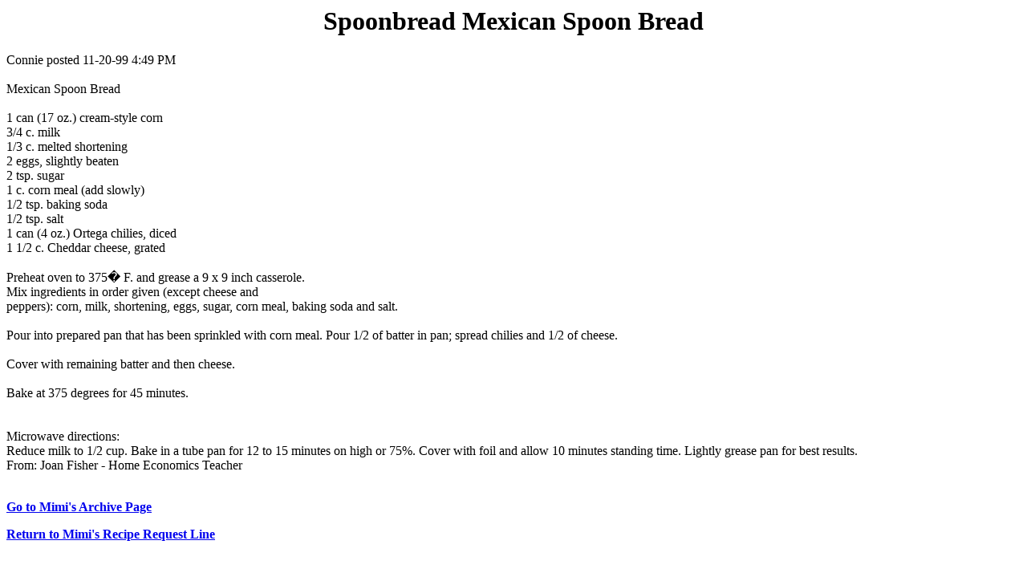

--- FILE ---
content_type: text/html; charset=UTF-8
request_url: https://cyber-kitchen.com/archive/BREAD/Spoonbread_Mexican_Spoon_Bread.html
body_size: 1652
content:
<HTML>
<TITLE>Spoonbread Mexican Spoon Bread</TITLE>
<BODY TEXT=#000000 BGCOLOR=#FFFFFF LINK=#0000EE VLINK=#551A8B ALINK=#FF0000>

<!--#include virtual="/ubbs/archive/ubbshdr1.txt"--><!--#exec cgi="/ubbs/archive/options.pl"--><!--#include virtual="/ubbs/archive/ubbshdr2.txt"-->

<center><h1><B>Spoonbread Mexican Spoon Bread</B></h1></center>
<p>Connie posted 11-20-99 4:49 PM<br>
<br>
Mexican Spoon Bread<br>
<br>
1 can (17 oz.) cream-style corn<br>
3/4 c. milk<br>
1/3 c. melted shortening<br>
2 eggs, slightly beaten<br>
2 tsp. sugar<br>
1 c. corn meal (add slowly)<br>
1/2 tsp. baking soda<br>
1/2 tsp. salt<br>
1 can (4 oz.) Ortega chilies, diced<br>
1 1/2 c. Cheddar cheese, grated<br>
<br>
Preheat oven to 375� F. and grease a 9 x 9 inch casserole.<br>
Mix ingredients in order given (except cheese and<br>
peppers): corn, milk, shortening, eggs, sugar, corn meal, baking soda and salt. <br>
<br>
Pour into prepared pan that has been sprinkled with corn meal. Pour 1/2 of batter in pan; spread chilies and 1/2 of cheese.<br>
<br>
Cover with remaining batter and then cheese.<br>
<br>
Bake at 375 degrees for 45 minutes.<br>
<br>
<br>
Microwave directions:<br>
Reduce milk to 1/2 cup. Bake in a tube pan for 12 to 15 minutes on high or 75%. Cover with foil and allow 10 minutes standing time. Lightly grease pan for best results.<br>
From: Joan Fisher - Home Economics Teacher<br>
<br>

<p><b><A HREF=http://www.cyber-kitchen.com/ubbs/archive/>Go to Mimi's Archive Page</a></b><p>
<p><b><A HREF=http://www.cyber-kitchen.com/ubbs/>Return to Mimi's Recipe Request Line</a></b>

<!--#include virtual="/ubbs/archive/ubbstrlr.txt"-->
</BODY>
</html>
